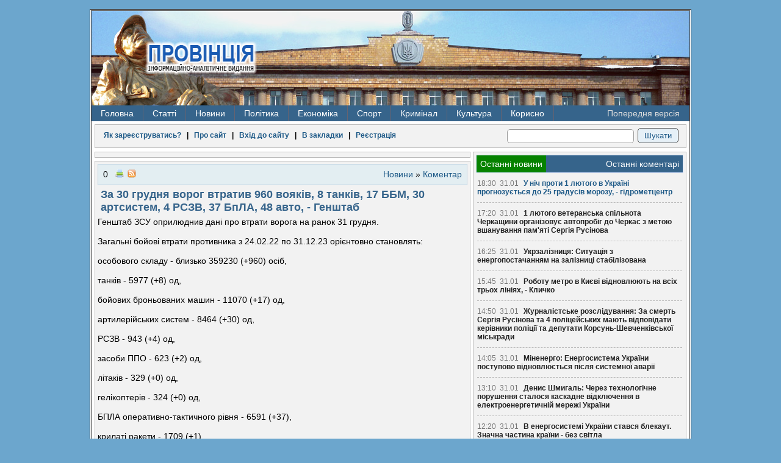

--- FILE ---
content_type: text/html; charset=windows-1251
request_url: https://pro-vincia.com.ua/novini/news_komentar/73270-za-30-grudnya-vorog-vtrativ-960-voyakv-8-tankv-17-bbm-30-artsistem-4-rszv-37-bpla-48-avto-genshtab.html
body_size: 16557
content:
<!DOCTYPE HTML>

<html>
<head>
<!-- Google tag (gtag.js) -->
<script async src="https://www.googletagmanager.com/gtag/js?id=G-MG46EQ80BX"></script>
<script>
  window.dataLayer = window.dataLayer || [];
  function gtag(){dataLayer.push(arguments);}
  gtag('js', new Date());

  gtag('config', 'G-MG46EQ80BX');
</script>
  <meta http-equiv="Content-Type" content="text/html; charset=windows-1251">
  <meta name="1dfe6881c684db68dc8c75b90291ec5f" content=""/>
  <meta name="rpd51d7f2a6b3a43dcbe59bf8363234714" content="cdbe09985823b402605e48b457583e8f" />
  <meta http-equiv="Content-Type" content="text/html; charset=windows-1251" />
<title>За 30 грудня ворог втратив 960 вояків, 8 танків, 17 ББМ, 30 артсистем, 4 РСЗВ, 37 БпЛА, 48 авто, - Генштаб &raquo; ПРОВІНЦІЯ - Інформаційно-аналітичне видання</title>
<meta name="robots" content="all" />
<meta name="revisit-after" content="1 days" />
<meta name="description" content="За 30 грудня ворог втратив 960 вояків, 8 танків, 17 ББМ, 30 артсистем, 4 РСЗВ, 37 БпЛА, 48 авто, - Генштаб" />
<meta name="keywords" content="артсистем, Генштаб, танків, вояків, ворог, втратив, грудня" />
  <link rel="alternate" type="application/rss+xml" title="ПРОВІНЦІЯ - Інформаційно-аналітичне видання" href="/rss.xml" />
  <link rel="alternate" type="application/rss+xml" title="ПРОВІНЦІЯ - Інформаційно-аналітичне видання | Українською" href="/lang-ukr/rss.xml" />
  <link rel="alternate" type="application/rss+xml" title="ПРОВІНЦІЯ - Інформаційно-аналітичне видання | На русском" href="/lang-rus/rss.xml" />
  <link rel="alternate" type="application/rss+xml" title="ПРОВІНЦІЯ - Інформаційно-аналітичне видання | новини категорії" href="https://pro-vincia.com.ua/novini/news_komentar/rss.xml" />
<script type="text/javascript" src="https://ajax.googleapis.com/ajax/libs/jquery/1/jquery.min.js"></script>
<script type="text/javascript" src="https://ajax.googleapis.com/ajax/libs/jqueryui/1/jquery-ui.min.js"></script>
<script type="text/javascript" src="/engine/classes/js/dle_js.js"></script>
  <link rel="stylesheet" type="text/css" href="/templates/pro3/css/style.css" />
  <!--[if lt IE 9]>
    <script src="/templates/pro3/js/html5.js"></script>
  <![endif]-->
  <script type="text/javascript" src="/templates/pro3/js/lib2.js"></script>
</head>
<body>
<div id="loading-layer" style="display:none"><div id="loading-layer-text">Загрузка. Пожалуйста, подождите...</div></div>
<script type="text/javascript">
<!--
var dle_root       = '/';
var dle_admin      = '';
var dle_login_hash = '';
var dle_group      = 5;
var dle_skin       = 'pro3';
var dle_wysiwyg    = 'no';
var quick_wysiwyg  = '0';
var dle_act_lang   = ["Да", "Нет", "Ввод", "Отмена", "Зберегти"];
var menu_short     = 'Быстрое редактирование';
var menu_full      = 'Полное редактирование';
var menu_profile   = 'Просмотр профиля';
var menu_send      = 'Отправить сообщение';
var menu_uedit     = 'Админцентр';
var dle_info       = 'Информация';
var dle_confirm    = 'Подтверждение';
var dle_prompt     = 'Ввод информации';
var dle_req_field  = 'Заполните все необходимые поля';
var dle_del_agree  = 'Вы действительно хотите удалить? Данное действие невозможно будет отменить';
var dle_complaint  = 'Укажите текст вашей жалобы для администрации:';
var dle_big_text   = 'Выделен слишком большой участок текста.';
var dle_orfo_title = 'Укажите комментарий для администрации к найденной грамматической ошибке';
var dle_p_send     = 'Отправить';
var dle_p_send_ok  = 'Уведомление успешно отправлено';
var dle_save_ok    = 'Зміни успішно збережені';
var dle_del_news   = 'Удалить статью';
var allow_dle_delete_news   = false;
//-->
</script>
  <section id="main">
        <header>
      <div class="fire-st">  
        <h1>
          <a href="/" title="Провінція - інформаційно-аналітичне видання">
            <img src="/templates/pro3/images/hg-logo.png" alt="Провінція - інформаційно-аналітичне видання" />
          </a>
        </h1>
          <ul class="navheader">
            <li class="ads"></li>
          </ul>
      </div>
      <div class="clear"></div>
            <nav>

<ul>
  <li><a href="/">Головна</a></li>
  <li><a href="#">Статті</a>
    <ul>
      <li><a href="/poltika/">Політика</a></li>
      <li><a href="/ekonomka/">Економіка</a></li>
      <li><a href="/kultura/">Культура</a></li>
      <li><a href="/podii/">Суспільство</a></li>
      <li><a href="/krimnal/">Кримінал</a></li>
      <li><a href="/sport/">Спорт</a></li>
    </ul>
  </li>
  <li><a href="/novini/">Новини</a>
    <ul>
      <li><a href="/novini/news_ekologya/">Екологія</a></li>
<li><a href="/novini/news_podyi/">Події</a></li>
<li><a href="/novini/news_statistika/">Статистика</a></li>
<li><a href="/novini/news_osvta/">Освіта </a></li>
<li><a href="/novini/news_prigodi/">Пригоди</a></li>
<li><a href="/novini/news_krimnal/">Кримінал</a></li>
<li><a href="/novini/news_poltika/">Політика</a></li>
<li><a href="/novini/news_ekonomka/">Економіка</a></li>
<li><a href="/novini/news_komentar/">Коментар </a></li>
<li><a href="/novini/news_kultura/">Культура </a></li>
<li><a href="/novini/news_sport/">Спорт </a></li>
<li><a href="/novini/news_medicina/">Медицина</a></li>
<li><a href="/novini/news_pogoda/">Погода</a></li>
    </ul>
  </li>
  <li><a href="/tags/%D0%9F%D0%BE%D0%BB%D1%96%D1%82%D0%B8%D0%BA%D0%B0/">Політика</a>
    <ul>
      <li><a href="/tags/%D0%92%D0%B8%D0%B1%D0%BE%D1%80%D0%B8/">Вибори</a></li>
      <li><a href="/tags/%D0%9E%D0%94%D0%90/">ОДА</a></li>
    </ul>
  </li>
  <li><a href="/tags/%C5%EA%EE%ED%EE%EC%B3%EA%E0/">Економіка</a>
    <ul>
      <li><a href="/tags/%D0%95%D0%BD%D0%B5%D1%80%D0%B3%D0%B5%D1%82%D0%B8%D0%BA%D0%B0/">Енергетика</a></li>
      <li><a href="/tags/%D0%A2%D0%95%D0%A6/">ТЕЦ</a></li>
      <li><a href="/tags/%D0%A2%D1%80%D0%B0%D0%BD%D1%81%D0%BF%D0%BE%D1%80%D1%82/">Транспорт</a></li>
      <li><a href="/tags/%D0%9F%D0%B0%D1%81%D0%B0%D0%B6%D0%B8%D1%80%D1%81%D1%8C%D0%BA%D1%96%20%D0%BF%D0%B5%D1%80%D0%B5%D0%B2%D0%B5%D0%B7%D0%B5%D0%BD%D0%BD%D1%8F/">Перевезення</a></li>
      <li><a href="/tags/%D0%A7%D0%B5%D1%80%D0%BA%D0%B0%D1%81%D0%B8%D0%B3%D0%B0%D0%B7/">Черкасигаз</a></li>
    </ul>
  </li>
  <li><a href="/tags/%D0%A1%D0%BF%D0%BE%D1%80%D1%82/">Спорт</a></li>
  <li><a href="/tags/%D0%9A%D1%80%D0%B8%D0%BC%D1%96%D0%BD%D0%B0%D0%BB/">Кримінал</a>
    <ul>
      <li><a href="/tags/%D0%9A%D0%BE%D1%80%D1%83%D0%BF%D1%86%D1%96%D1%8F/">Корупція</a></li>
      <li><a href="/tags/%D0%A1%D1%83%D0%B4/">Суд</a></li>
      <li><a href="/tags/%D0%9A%D1%80%D0%B0%D0%B4%D1%96%D0%B6%D0%BA%D0%B0/">Крадіжка</a></li>
      <li><a href="/tags/%D0%9F%D1%80%D0%BE%D0%BA%D1%83%D1%80%D0%B0%D1%82%D1%83%D1%80%D0%B0/">Прокуратура</a></li>
      <li><a href="/tags/%D0%9C%D1%96%D0%BB%D1%96%D1%86%D1%96%D1%8F/">Міліція</a></li>
      <li><a href="/tags/%D0%A1%D1%83%D0%B4/">Суд</a></li>
    </ul>
  </li>

  <li><a href="/tags/%D0%9A%D1%83%D0%BB%D1%8C%D1%82%D1%83%D1%80%D0%B0/">Культура</a>
    <ul>
      <li><a href="/tags/%D0%9E%D1%80%D0%BA%D0%B5%D1%81%D1%82%D1%80/">Оркестр</a></li>
      <li><a href="/tags/%D0%94%D1%80%D0%B0%D0%BC%D1%82%D0%B5%D0%B0%D1%82%D1%80/">Драмтеатр</a></li>
    </ul>
  </li>
  <li><a href="#">Корисно</a><ul><li><a href="/prov_ads/cikavo/">Корисно </a></li><li><a href="/prov_ads/cikavo/page/2/">Корисно 1</a></li><li><a href="/prov_ads/cikavo/page/3/">Корисно 2</a></li><li><a href="/prov_ads/cikavo/page/4/">Корисно 3</a></li><li><a href="/prov_ads/cikavo/page/5/">Корисно 4</a></li><li><a href="/prov_ads/cikavo/page/6/">Корисно 5</a></li><li><a href="/prov_ads/cikavo/page/7/">Корисно 6</a></li><li><a href="/prov_ads/cikavo/page/8/">Корисно 7</a></li><li><a href="/prov_ads/cikavo/page/9/">Корисно 8</a></li><li><a href="/prov_ads/cikavo/page/10/">Корисно 9</a></li><li><a href="/prov_ads/cikavo/page/11/">Корисно 10</a></li><li><a href="/prov_ads/cikavo/page/12/">Корисно 11</a></li><li><a href="/prov_ads/cikavo/page/13/">Корисно 12</a></li><li><a href="/prov_ads/cikavo/page/14/">Корисно 13</a></li><li><a href="/prov_ads/cikavo/page/15/">Корисно 14</a></li><li><a href="/prov_ads/cikavo/page/16/">Корисно 15</a></li><li><a href="/prov_ads/cikavo/page/17/">Корисно 16</a></li><li><a href="/prov_ads/cikavo/page/18/">Корисно 17</a></li><li><a href="/prov_ads/cikavo/page/19/">Корисно 18</a></li><li><a href="/prov_ads/cikavo/page/20/">Корисно 19</a></li><li><a href="/prov_ads/cikavo/page/21/">Корисно 20</a></li><li><a href="/prov_ads/cikavo/page/22/">Корисно 21</a></li><li><a href="/prov_ads/cikavo/page/23/">Корисно 22</a></li><li><a href="/prov_ads/cikavo/page/24/">Корисно 23</a></li><li><a href="/prov_ads/cikavo/page/25/">Корисно 24</a></li><li><a href="/prov_ads/cikavo/page/26/">Корисно 25</a></li><li><a href="/prov_ads/cikavo/page/27/">Корисно 26</a></li><li><a href="/prov_ads/cikavo/page/28/">Корисно 27</a></li><li><a href="/prov_ads/cikavo/page/29/">Корисно 28</a></li><li><a href="/prov_ads/cikavo/page/30/">Корисно 29</a></li><li><a href="/prov_ads/cikavo/page/31/">Корисно 30</a></li><li><a href="/prov_ads/cikavo/page/32/">Корисно 31</a></li><li><a href="/prov_ads/cikavo/page/33/">Корисно 32</a></li><li><a href="/prov_ads/cikavo/page/34/">Корисно 33</a></li><li><a href="/prov_ads/cikavo/page/35/">Корисно 34</a></li><li><a href="/prov_ads/cikavo/page/36/">Корисно 35</a></li><li><a href="/prov_ads/cikavo/page/37/">Корисно 36</a></li><li><a href="/prov_ads/cikavo/page/38/">Корисно 37</a></li><li><a href="/prov_ads/cikavo/page/39/">Корисно 38</a></li><li><a href="/prov_ads/cikavo/page/40/">Корисно 39</a></li><li><a href="/prov_ads/cikavo/page/41/">Корисно 40</a></li><li><a href="/prov_ads/cikavo/page/42/">Корисно 41</a></li><li><a href="/prov_ads/cikavo/page/43/">Корисно 42</a></li><li><a href="/prov_ads/cikavo/page/44/">Корисно 43</a></li><li><a href="/prov_ads/cikavo/page/45/">Корисно 44</a></li><li><a href="/prov_ads/cikavo/page/46/">Корисно 45</a></li><li><a href="/prov_ads/cikavo/page/47/">Корисно 46</a></li><li><a href="/prov_ads/cikavo/page/48/">Корисно 47</a></li><li><a href="/prov_ads/cikavo/page/49/">Корисно 48</a></li><li><a href="/prov_ads/cikavo/page/50/">Корисно 49</a></li><li><a href="/prov_ads/cikavo/page/51/">Корисно 50</a></li><li><a href="/prov_ads/cikavo/page/52/">Корисно 51</a></li><li><a href="/prov_ads/cikavo/page/53/">Корисно 52</a></li><li><a href="/prov_ads/cikavo/page/54/">Корисно 53</a></li><li><a href="/prov_ads/cikavo/page/55/">Корисно 54</a></li><li><a href="/prov_ads/cikavo/page/56/">Корисно 55</a></li><li><a href="/prov_ads/cikavo/page/57/">Корисно 56</a></li><li><a href="/prov_ads/cikavo/page/58/">Корисно 57</a></li><li><a href="/prov_ads/cikavo/page/59/">Корисно 58</a></li><li><a href="/prov_ads/cikavo/page/60/">Корисно 59</a></li><li><a href="/prov_ads/cikavo/page/61/">Корисно 60</a></li><li><a href="/prov_ads/cikavo/page/62/">Корисно 61</a></li><li><a href="/prov_ads/cikavo/page/63/">Корисно 62</a></li><li><a href="/prov_ads/cikavo/page/64/">Корисно 63</a></li><li><a href="/prov_ads/cikavo/page/65/">Корисно 64</a></li><li><a href="/prov_ads/cikavo/page/66/">Корисно 65</a></li><li><a href="/prov_ads/cikavo/page/67/">Корисно 66</a></li><li><a href="/prov_ads/cikavo/page/68/">Корисно 67</a></li><li><a href="/prov_ads/cikavo/page/69/">Корисно 68</a></li><li><a href="/prov_ads/cikavo/page/70/">Корисно 69</a></li><li><a href="/prov_ads/cikavo/page/71/">Корисно 70</a></li><li><a href="/prov_ads/cikavo/page/72/">Корисно 71</a></li><li><a href="/prov_ads/cikavo/page/73/">Корисно 72</a></li><li><a href="/prov_ads/cikavo/page/74/">Корисно 73</a></li><li><a href="/prov_ads/cikavo/page/75/">Корисно 74</a></li><li><a href="/prov_ads/cikavo/page/76/">Корисно 75</a></li><li><a href="/prov_ads/cikavo/page/77/">Корисно 76</a></li><li><a href="/prov_ads/cikavo/page/78/">Корисно 77</a></li><li><a href="/prov_ads/cikavo/page/79/">Корисно 78</a></li><li><a href="/prov_ads/cikavo/page/80/">Корисно 79</a></li><li><a href="/prov_ads/cikavo/page/81/">Корисно 80</a></li><li><a href="/prov_ads/cikavo/page/82/">Корисно 81</a></li><li><a href="/prov_ads/cikavo/page/83/">Корисно 82</a></li><li><a href="/prov_ads/cikavo/page/84/">Корисно 83</a></li><li><a href="/prov_ads/cikavo/page/85/">Корисно 84</a></li><li><a href="/prov_ads/cikavo/page/86/">Корисно 85</a></li><li><a href="/prov_ads/cikavo/page/87/">Корисно 86</a></li><li><a href="/prov_ads/cikavo/page/88/">Корисно 87</a></li><li><a href="/prov_ads/cikavo/page/89/">Корисно 88</a></li><li><a href="/prov_ads/cikavo/page/90/">Корисно 89</a></li><li><a href="/prov_ads/cikavo/page/91/">Корисно 90</a></li><li><a href="/prov_ads/cikavo/page/92/">Корисно 91</a></li><li><a href="/prov_ads/cikavo/page/93/">Корисно 92</a></li><li><a href="/prov_ads/cikavo/page/94/">Корисно 93</a></li><li><a href="/prov_ads/cikavo/page/95/">Корисно 94</a></li><li><a href="/prov_ads/cikavo/page/96/">Корисно 95</a></li><li><a href="/prov_ads/cikavo/page/97/">Корисно 96</a></li><li><a href="/prov_ads/cikavo/page/98/">Корисно 97</a></li><li><a href="/prov_ads/cikavo/page/99/">Корисно 98</a></li><li><a href="/prov_ads/cikavo/page/100/">Корисно 99</a></li><li><a href="/prov_ads/cikavo/page/101/">Корисно 100</a></li><li><a href="/prov_ads/cikavo/page/102/">Корисно 101</a></li><li><a href="/prov_ads/cikavo/page/103/">Корисно 102</a></li><li><a href="/prov_ads/cikavo/page/104/">Корисно 103</a></li><li><a href="/prov_ads/cikavo/page/105/">Корисно 104</a></li><li><a href="/prov_ads/cikavo/page/106/">Корисно 105</a></li><li><a href="/prov_ads/cikavo/page/107/">Корисно 106</a></li><li><a href="/prov_ads/cikavo/page/108/">Корисно 107</a></li><li><a href="/prov_ads/cikavo/page/109/">Корисно 108</a></li><li><a href="/prov_ads/cikavo/page/110/">Корисно 109</a></li><li><a href="/prov_ads/cikavo/page/111/">Корисно 110</a></li><li><a href="/prov_ads/cikavo/page/112/">Корисно 111</a></li><li><a href="/prov_ads/cikavo/page/113/">Корисно 112</a></li><li><a href="/prov_ads/cikavo/page/114/">Корисно 113</a></li><li><a href="/prov_ads/cikavo/page/115/">Корисно 114</a></li><li><a href="/prov_ads/cikavo/page/116/">Корисно 115</a></li><li><a href="/prov_ads/cikavo/page/117/">Корисно 116</a></li><li><a href="/prov_ads/cikavo/page/118/">Корисно 117</a></li><li><a href="/prov_ads/cikavo/page/119/">Корисно 118</a></li><li><a href="/prov_ads/cikavo/page/120/">Корисно 119</a></li><li><a href="/prov_ads/cikavo/page/121/">Корисно 120</a></li><li><a href="/prov_ads/cikavo/page/122/">Корисно 121</a></li><li><a href="/prov_ads/cikavo/page/123/">Корисно 122</a></li><li><a href="/prov_ads/cikavo/page/124/">Корисно 123</a></li><li><a href="/prov_ads/cikavo/page/125/">Корисно 124</a></li><li><a href="/prov_ads/cikavo/page/126/">Корисно 125</a></li><li><a href="/prov_ads/cikavo/page/127/">Корисно 126</a></li><li><a href="/prov_ads/cikavo/page/128/">Корисно 127</a></li><li><a href="/prov_ads/cikavo/page/129/">Корисно 128</a></li><li><a href="/prov_ads/cikavo/page/130/">Корисно 129</a></li><li><a href="/prov_ads/cikavo/page/131/">Корисно 130</a></li><li><a href="/prov_ads/cikavo/page/132/">Корисно 131</a></li><li><a href="/prov_ads/cikavo/page/133/">Корисно 132</a></li><li><a href="/prov_ads/cikavo/page/134/">Корисно 133</a></li><li><a href="/prov_ads/cikavo/page/135/">Корисно 134</a></li><li><a href="/prov_ads/cikavo/page/136/">Корисно 135</a></li><li><a href="/prov_ads/cikavo/page/137/">Корисно 136</a></li><li><a href="/prov_ads/cikavo/page/138/">Корисно 137</a></li><li><a href="/prov_ads/cikavo/page/139/">Корисно 138</a></li><li><a href="/prov_ads/cikavo/page/140/">Корисно 139</a></li><li><a href="/prov_ads/cikavo/page/141/">Корисно 140</a></li><li><a href="/prov_ads/cikavo/page/142/">Корисно 141</a></li><li><a href="/prov_ads/cikavo/page/143/">Корисно 142</a></li><li><a href="/prov_ads/cikavo/page/144/">Корисно 143</a></li><li><a href="/prov_ads/cikavo/page/145/">Корисно 144</a></li><li><a href="/prov_ads/cikavo/page/146/">Корисно 145</a></li><li><a href="/prov_ads/cikavo/page/147/">Корисно 146</a></li><li><a href="/prov_ads/cikavo/page/148/">Корисно 147</a></li><li><a href="/prov_ads/cikavo/page/149/">Корисно 148</a></li><li><a href="/prov_ads/cikavo/page/150/">Корисно 149</a></li><li><a href="/prov_ads/cikavo/page/151/">Корисно 150</a></li><li><a href="/prov_ads/cikavo/page/152/">Корисно 151</a></li><li><a href="/prov_ads/cikavo/page/153/">Корисно 152</a></li><li><a href="/prov_ads/cikavo/page/154/">Корисно 153</a></li><li><a href="/prov_ads/cikavo/page/155/">Корисно 154</a></li><li><a href="/prov_ads/cikavo/page/156/">Корисно 155</a></li><li><a href="/prov_ads/cikavo/page/157/">Корисно 156</a></li><li><a href="/prov_ads/cikavo/page/158/">Корисно 157</a></li><li><a href="/prov_ads/cikavo/page/159/">Корисно 158</a></li><li><a href="/prov_ads/cikavo/page/160/">Корисно 159</a></li><li><a href="/prov_ads/cikavo/page/161/">Корисно 160</a></li><li><a href="/prov_ads/cikavo/page/162/">Корисно 161</a></li><li><a href="/prov_ads/cikavo/page/163/">Корисно 162</a></li><li><a href="/prov_ads/cikavo/page/164/">Корисно 163</a></li><li><a href="/prov_ads/cikavo/page/165/">Корисно 164</a></li><li><a href="/prov_ads/cikavo/page/166/">Корисно 165</a></li><li><a href="/prov_ads/cikavo/page/167/">Корисно 166</a></li><li><a href="/prov_ads/cikavo/page/168/">Корисно 167</a></li><li><a href="/prov_ads/cikavo/page/169/">Корисно 168</a></li><li><a href="/prov_ads/cikavo/page/170/">Корисно 169</a></li><li><a href="/prov_ads/cikavo/page/171/">Корисно 170</a></li><li><a href="/prov_ads/cikavo/page/172/">Корисно 171</a></li><li><a href="/prov_ads/cikavo/page/173/">Корисно 172</a></li><li><a href="/prov_ads/cikavo/page/174/">Корисно 173</a></li><li><a href="/prov_ads/cikavo/page/175/">Корисно 174</a></li><li><a href="/prov_ads/cikavo/page/176/">Корисно 175</a></li><li><a href="/prov_ads/cikavo/page/177/">Корисно 176</a></li><li><a href="/prov_ads/cikavo/page/178/">Корисно 177</a></li><li><a href="/prov_ads/cikavo/page/179/">Корисно 178</a></li><li><a href="/prov_ads/cikavo/page/180/">Корисно 179</a></li><li><a href="/prov_ads/cikavo/page/181/">Корисно 180</a></li><li><a href="/prov_ads/cikavo/page/182/">Корисно 181</a></li><li><a href="/prov_ads/cikavo/page/183/">Корисно 182</a></li><li><a href="/prov_ads/cikavo/page/184/">Корисно 183</a></li><li><a href="/prov_ads/cikavo/page/185/">Корисно 184</a></li><li><a href="/prov_ads/cikavo/page/186/">Корисно 185</a></li><li><a href="/prov_ads/cikavo/page/187/">Корисно 186</a></li><li><a href="/prov_ads/cikavo/page/188/">Корисно 187</a></li><li><a href="/prov_ads/cikavo/page/189/">Корисно 188</a></li><li><a href="/prov_ads/cikavo/page/190/">Корисно 189</a></li><li><a href="/prov_ads/cikavo/page/191/">Корисно 190</a></li><li><a href="/prov_ads/cikavo/page/192/">Корисно 191</a></li><li><a href="/prov_ads/cikavo/page/193/">Корисно 192</a></li><li><a href="/prov_ads/cikavo/page/194/">Корисно 193</a></li><li><a href="/prov_ads/cikavo/page/195/">Корисно 194</a></li><li><a href="/prov_ads/cikavo/page/196/">Корисно 195</a></li><li><a href="/prov_ads/cikavo/page/197/">Корисно 196</a></li><li><a href="/prov_ads/cikavo/page/198/">Корисно 197</a></li><li><a href="/prov_ads/cikavo/page/199/">Корисно 198</a></li><li><a href="/prov_ads/cikavo/page/200/">Корисно 199</a></li><li><a href="/prov_ads/cikavo/page/201/">Корисно 200</a></li><li><a href="/prov_ads/cikavo/page/202/">Корисно 201</a></li><li><a href="/prov_ads/cikavo/page/203/">Корисно 202</a></li><li><a href="/prov_ads/cikavo/page/204/">Корисно 203</a></li><li><a href="/prov_ads/cikavo/page/205/">Корисно 204</a></li><li><a href="/prov_ads/cikavo/page/206/">Корисно 205</a></li><li><a href="/prov_ads/cikavo/page/207/">Корисно 206</a></li><li><a href="/prov_ads/cikavo/page/208/">Корисно 207</a></li><li><a href="/prov_ads/cikavo/page/209/">Корисно 208</a></li><li><a href="/prov_ads/cikavo/page/210/">Корисно 209</a></li><li><a href="/prov_ads/cikavo/page/211/">Корисно 210</a></li><li><a href="/prov_ads/cikavo/page/212/">Корисно 211</a></li><li><a href="/prov_ads/cikavo/page/213/">Корисно 212</a></li><li><a href="/prov_ads/cikavo/page/214/">Корисно 213</a></li><li><a href="/prov_ads/cikavo/page/215/">Корисно 214</a></li><li><a href="/prov_ads/cikavo/page/216/">Корисно 215</a></li><li><a href="/prov_ads/cikavo/page/217/">Корисно 216</a></li><li><a href="/prov_ads/cikavo/page/218/">Корисно 217</a></li><li><a href="/prov_ads/cikavo/page/219/">Корисно 218</a></li><li><a href="/prov_ads/cikavo/page/220/">Корисно 219</a></li><li><a href="/prov_ads/cikavo/page/221/">Корисно 220</a></li><li><a href="/prov_ads/cikavo/page/222/">Корисно 221</a></li><li><a href="/prov_ads/cikavo/page/223/">Корисно 222</a></li><li><a href="/prov_ads/cikavo/page/224/">Корисно 223</a></li><li><a href="/prov_ads/cikavo/page/225/">Корисно 224</a></li><li><a href="/prov_ads/cikavo/page/226/">Корисно 225</a></li><li><a href="/prov_ads/cikavo/page/227/">Корисно 226</a></li><li><a href="/prov_ads/cikavo/page/228/">Корисно 227</a></li><li><a href="/prov_ads/cikavo/page/229/">Корисно 228</a></li><li><a href="/prov_ads/cikavo/page/230/">Корисно 229</a></li><li><a href="/prov_ads/cikavo/page/231/">Корисно 230</a></li><li><a href="/prov_ads/cikavo/page/232/">Корисно 231</a></li><li><a href="/prov_ads/cikavo/page/233/">Корисно 232</a></li><li><a href="/prov_ads/cikavo/page/234/">Корисно 233</a></li><li><a href="/prov_ads/cikavo/page/235/">Корисно 234</a></li><li><a href="/prov_ads/cikavo/page/236/">Корисно 235</a></li><li><a href="/prov_ads/cikavo/page/237/">Корисно 236</a></li><li><a href="/prov_ads/cikavo/page/238/">Корисно 237</a></li><li><a href="/prov_ads/cikavo/page/239/">Корисно 238</a></li><li><a href="/prov_ads/cikavo/page/240/">Корисно 239</a></li><li><a href="/prov_ads/cikavo/page/241/">Корисно 240</a></li><li><a href="/prov_ads/cikavo/page/242/">Корисно 241</a></li><li><a href="/prov_ads/cikavo/page/243/">Корисно 242</a></li><li><a href="/prov_ads/cikavo/page/244/">Корисно 243</a></li><li><a href="/prov_ads/cikavo/page/245/">Корисно 244</a></li><li><a href="/prov_ads/cikavo/page/246/">Корисно 245</a></li><li><a href="/prov_ads/cikavo/page/247/">Корисно 246</a></li><li><a href="/prov_ads/cikavo/page/248/">Корисно 247</a></li><li><a href="/prov_ads/cikavo/page/249/">Корисно 248</a></li><li><a href="/prov_ads/cikavo/page/250/">Корисно 249</a></li><li><a href="/prov_ads/cikavo/page/251/">Корисно 250</a></li><li><a href="/prov_ads/cikavo/page/252/">Корисно 251</a></li><li><a href="/prov_ads/cikavo/page/253/">Корисно 252</a></li><li><a href="/prov_ads/cikavo/page/254/">Корисно 253</a></li><li><a href="/prov_ads/cikavo/page/255/">Корисно 254</a></li><li><a href="/prov_ads/cikavo/page/256/">Корисно 255</a></li><li><a href="/prov_ads/cikavo/page/257/">Корисно 256</a></li><li><a href="/prov_ads/cikavo/page/258/">Корисно 257</a></li><li><a href="/prov_ads/cikavo/page/259/">Корисно 258</a></li><li><a href="/prov_ads/cikavo/page/260/">Корисно 259</a></li><li><a href="/prov_ads/cikavo/page/261/">Корисно 260</a></li><li><a href="/prov_ads/cikavo/page/262/">Корисно 261</a></li><li><a href="/prov_ads/cikavo/page/263/">Корисно 262</a></li><li><a href="/prov_ads/cikavo/page/264/">Корисно 263</a></li><li><a href="/prov_ads/cikavo/page/265/">Корисно 264</a></li><li><a href="/prov_ads/cikavo/page/266/">Корисно 265</a></li></ul></li>
  <li id="oldversion"><a href="/old_index.html">Попередня версія</a></li>
</ul>
        <div class="clear"></div>
      </nav>
    </header>
    <section class="main-content">
      <table>
        <tr>
            <td class="loginpanel">
              <div class="block">
                
<div id="sitelogin" title="Авторизація" style="display:none">
  <form id="loginpanel" class="loginpanel" method="post" action="" >
    <div>
      <table>
        <tr>
          <td>Ваш e-mail:</td>
          <td><input type="text" maxlength="56" title="Введіть ваш e-mail" name="login_name" /></td>
        </tr>
        <tr>
          <td>Ваш пароль:</td>
          <td><input type="password" title="Введіть ваш пароль" maxlength="56" name="login_password" /></td>
        </tr>
        <tr>
          <td>Код захисту:</td>
          <td><img src="https://pro-vincia.com.ua/engine/modules/antibot.php" alt="Включіть це зображення для відображення коду безпеки" onclick="refresh_me(this)" /></td>
        </tr>
        <tr>
          <td>Введіть код:</td>
          <td><input type="text" class="pass" maxlength="56" name="seccode" title="Введіть код захисту" value="" /></td>
        </tr>
      </table>
      <input type="hidden" value="submit" id="login" name="login" />
      <br />
      <a title="Зареєструватись" href="/register.html">Реєстрація на сайті</a> |
      <a title="Перейти на сторінку для відновлення паролю" href="/lostpassword.html">Згадати пароль</a><br />
      <input type="submit" value="Готово" />
      <!-- a href="#" onclick="AW('important_login',450); return false;" class="warning">Зверніть увагу!</a -->
    </div>
  </form>
</div>

<div id="important_login" title="Авторизація" style="display:none">
  <b>
    Шановні користувачі!<br />
    Як ви вже помітили - зовнішній вигляд сайту змінено,
    у зв'язку з цим всі читачі, які бажають коментувати матеріали сайту повинні
    пройти повторну реєстрацію!
  </b>
</div>


<div class="login">

  
  <a title="" href="https://pro-vincia.com.ua/novini/news_pogoda/50-reyestracya-na-sayt.html">Як зареєструватись?</a>
    &nbsp;&nbsp;|&nbsp;&nbsp;
  <a title="Загальна інформація про сайт" href="https://pro-vincia.com.ua/about.html">Про сайт</a>
    &nbsp;&nbsp;|&nbsp;&nbsp;
  <a title="Зайти до сайту з використанням свого логіну та паролю" href="#" onclick="AW('sitelogin',350); return false;">Вхід до сайту</a>
    &nbsp;&nbsp;|&nbsp;&nbsp;
  <a title="Провінція - інформаційно-аналітичне видання" href="https://pro-vincia.com.ua/" rel="sidebar" onclick="window.external.AddFavorite(location.href,'Провінція'); return false;">В закладки</a>
    &nbsp;&nbsp;|&nbsp;&nbsp;
  <a title="Створити обліковий запис" href="https://pro-vincia.com.ua/register.html">Реєстрація</a>
  

  

</div>

                  <form action="/" method="post">
    <div class="search">
      <input type="text" class="input" title="Пошук по сайту" name="story" value="" id="story"/>
      <input type="submit" class="submit" value="Шукати"/>
      <input type="hidden" value="search" name="do"/>
      <input type="hidden" value="search" name="subaction"/>
    </div>
  </form>
                <div class="clear"></div>
              </div>
              <div class="clear"></div>
            </td>
        </tr>
      </table>

      <table class="con-table">
        <tr>
          <td class="content">
              

              
              <div id="dle-content"><div class="block related" style="text-align: center;"></div>
<div class="block" id="post-73270">
    <div class="postitem">
        <ul class="post-item-left">
            <li><div id="ratig-layer">0</div></li>
            <li></li>
            <li><a href="https://pro-vincia.com.ua/novini/news_komentar/print:page,1,73270-za-30-grudnya-vorog-vtrativ-960-voyakv-8-tankv-17-bbm-30-artsistem-4-rszv-37-bpla-48-avto-genshtab.html" rel="nofollow"><img src="/templates/pro3/dleimages/print.gif" alt="" /></a></li>
            <li><a href="/news_komentar/rss.xml" title="RSS категорії"><img src="/templates/pro3/images/rss.gif" alt="" /></a></li>
            <li></li>
            <li class="linkcat"><a href="https://pro-vincia.com.ua/novini/">Новини</a> &raquo; <a href="https://pro-vincia.com.ua/novini/news_komentar/">Коментар </a></li>
        </ul>
        <div class="clear"></div>
    </div>

    <article>
            <h1 class="fulltext">За 30 грудня ворог втратив 960 вояків, 8 танків, 17 ББМ, 30 артсистем, 4 РСЗВ, 37 БпЛА, 48 авто, - Генштаб</h1>
    <!-- { - banner_nov_1 - } -->
            <div class="fulltext"><div id="news-id-73270" style="display:inline;">Генштаб ЗСУ оприлюднив дані про втрати ворога на ранок 31 грудня. <br /><br />Загальні бойові втрати противника з 24.02.22 по 31.12.23 орієнтовно становлять:<br /><br />особового складу - близько 359230 (+960) осіб,<br /><br />танків - 5977 (+8) од,<br /><br />бойових броньованих машин - 11070 (+17) од,<br /><br />артилерійських систем - 8464 (+30) од,<br /><br />РСЗВ - 943 (+4) од,<br /><br />засоби ППО - 623 (+2) од,<br /><br />літаків - 329 (+0) од,<br /><br />гелікоптерів - 324 (+0) од,<br /><br />БПЛА оперативно-тактичного рівня - 6591 (+37),<br /><br />крилаті ракети - 1709 (+1),<br /><br />кораблі /катери - 23 (+0) од,<br /><br />підводні човни - 1 (+0) од,<br /><br />автомобільної техніки та автоцистерн - 11292 (+48) од<br /><br />спеціальна техніка - 1268 (+8).</div></div>
            <div class="clear"></div>
            <div class="full_date">31.12.2023 10:25</div>
            

        

        <div class="postitem center">Якщо знайшли помилку - повідомте нам, виділіть її та натисніть <b style="color: #333333">Ctrl+Enter</b></div>

    </article>
    <div class="clear"></div>
</div>
<div class="clear"></div>

<div id="post-73270">
        
</div>

<div class="block related adsblock" style="text-align: center;"></div>


<div class="clear"></div>
<!--dlecomments-->
<div class="clear"></div></div>

              <div class="ads-reklama">
                
              </div>


          </td>
          
          <td class="right-side">
            <aside>

              

              <div class="block">
                  <div class="left-items">
                    <ul id="top-items">
                      <li class="active" onclick="switch_items2( 1, $(this) );">Останні новини</li>
                      <li onclick="switch_items2( 2, $(this) );">Останні коментарі</li>
                    </ul>
                    <div class="clear"></div>
                  </div>
                  <div id="top-item-parts">
                    <div id="item-1">
                      <div style="text-align: center"></div>
                      <ul class="lenta"><li class="lenta-li">
  <span>18:30&nbsp;&nbsp;31.01</span> <a href="https://pro-vincia.com.ua/novini/news_pogoda/87555-u-nch-proti-1-lyutogo-v-ukrayin-prognozuyetsya-do-25-gradusv-morozu-gdrometcentr.html" title="У ніч проти 1 лютого в Україні прогнозується до 25 градусів морозу, - гідрометцентр">У ніч проти 1 лютого в Україні прогнозується до 25 градусів морозу, - гідрометцентр</a>
</li><li class="lenta-li imp_post">
  <span>17:20&nbsp;&nbsp;31.01</span> <a href="https://pro-vincia.com.ua/novini/news_podyi/87554-1-lyutogo-veteranska-splnota-cherkaschini-organzovuye-avtoprobg-do-cherkas-z-metoyu-vshanuvannya-pamyat-sergya-rusnova.html" title="1 лютого ветеранська спільнота Черкащини організовує автопробіг до Черкас з метою вшанування пам&#039;яті Сергія Русінова">1 лютого ветеранська спільнота Черкащини організовує автопробіг до Черкас з метою вшанування пам'яті Сергія Русінова</a>
</li><li class="lenta-li imp_post">
  <span>16:25&nbsp;&nbsp;31.01</span> <a href="https://pro-vincia.com.ua/novini/news_komentar/87553-ukrzalznicya-situacya-z-energopostachannyam-na-zalznic-stablzovana.html" title="Укрзалізниця: Ситуація з енергопостачанням на залізниці стабілізована">Укрзалізниця: Ситуація з енергопостачанням на залізниці стабілізована</a>
</li><li class="lenta-li imp_post">
  <span>15:45&nbsp;&nbsp;31.01</span> <a href="https://pro-vincia.com.ua/novini/news_komentar/87552-robotu-metro-v-kiyev-vdnovlyuyut-na-vsh-troh-lnyah-klichko.html" title="Роботу метро в Києві відновлюють на всіх трьох лініях, - Кличко">Роботу метро в Києві відновлюють на всіх трьох лініях, - Кличко</a>
</li><li class="lenta-li imp_post">
  <span>14:50&nbsp;&nbsp;31.01</span> <a href="https://pro-vincia.com.ua/novini/news_komentar/87551-zhurnalstske-rozslduvannya-za-smert-sergya-rusnova-ta-4-polceyskih-mayut-vdpovdati-kervniki-polcyi-ta-deputati-korsun-shevchenkvskoyi-mskradi.html" title="Журналістське розслідування: За смерть Сергія Русінова та 4 поліцейських мають відповідати керівники поліції та депутати Корсунь-Шевченківської міськради">Журналістське розслідування: За смерть Сергія Русінова та 4 поліцейських мають відповідати керівники поліції та депутати Корсунь-Шевченківської міськради</a>
</li><li class="lenta-li imp_post">
  <span>14:05&nbsp;&nbsp;31.01</span> <a href="https://pro-vincia.com.ua/novini/news_komentar/87550-mnenergo-energosistema-ukrayini-postupovo-vdnovlyuyetsya-pslya-sistemnoyi-avaryi.html" title="Міненерго: Енергосистема України поступово відновлюється після системної аварії">Міненерго: Енергосистема України поступово відновлюється після системної аварії</a>
</li><li class="lenta-li imp_post">
  <span>13:10&nbsp;&nbsp;31.01</span> <a href="https://pro-vincia.com.ua/novini/news_komentar/87549-denis-shmigal-cherez-tehnologchne-porushennya-stalosya-kaskadne-vdklyuchennya-v-elektroenergetichny-merezh-ukrayini.html" title="Денис Шмигаль: Через технологічне порушення сталося каскадне відключення в електроенергетичній мережі України">Денис Шмигаль: Через технологічне порушення сталося каскадне відключення в електроенергетичній мережі України</a>
</li><li class="lenta-li imp_post">
  <span>12:20&nbsp;&nbsp;31.01</span> <a href="https://pro-vincia.com.ua/novini/news_komentar/87548-v-energosistem-ukrayini-stavsya-blekaut-znachna-chastina-krayini-bez-svtla.html" title="В енергосистемі України стався блекаут. Значна частина країни - без світла">В енергосистемі України стався блекаут. Значна частина країни - без світла</a>
</li><li class="lenta-li imp_post">
  <span>11:15&nbsp;&nbsp;31.01</span> <a href="https://pro-vincia.com.ua/novini/news_komentar/87547-u-nch-proti-31-schnya-vorog-atakuvav-85-bpla-ppo-zneshkodila-64-vorozh-bpla-povtryan-sili.html" title="У ніч проти 31 січня ворог атакував 85 БпЛА. ППО знешкодила 64 ворожі БпЛА, - Повітряні Сили">У ніч проти 31 січня ворог атакував 85 БпЛА. ППО знешкодила 64 ворожі БпЛА, - Повітряні Сили</a>
</li><li class="lenta-li imp_post">
  <span>10:35&nbsp;&nbsp;31.01</span> <a href="https://pro-vincia.com.ua/novini/news_komentar/87546-uprodovzh-30-schnya-na-frontah-zafksovano-204-boyeztknennya-genshtab.html" title="Упродовж 30 січня на фронтах зафіксовано 204 боєзіткнення, - Генштаб">Упродовж 30 січня на фронтах зафіксовано 204 боєзіткнення, - Генштаб</a>
</li><li class="lenta-li imp_post">
  <span>09:45&nbsp;&nbsp;31.01</span> <a href="https://pro-vincia.com.ua/novini/news_komentar/87545-za-30-schnya-vorog-vtrativ-880-osb-5-tankv-8-bbm-20-artsistem-1-rszv-1-zasb-ppo-694-bpla-58-avto-genshtab.html" title="За 30 січня ворог втратив 880 осіб, 5 танків, 8 ББМ, 20 артсистем, 1 РСЗВ, 1 засіб ППО, 694 БпЛА, 58 авто, - Генштаб">За 30 січня ворог втратив 880 осіб, 5 танків, 8 ББМ, 20 артсистем, 1 РСЗВ, 1 засіб ППО, 694 БпЛА, 58 авто, - Генштаб</a>
</li><li class="lenta-li imp_post">
  <span>09:00&nbsp;&nbsp;31.01</span> <a href="https://pro-vincia.com.ua/novini/news_komentar/87544-grafk-pogodinnih-vimknen-svtla-v-cherkasky-oblast-na-31-schnya.html" title="Графік погодинних вимкнень світла в Черкаській області на 31 січня">Графік погодинних вимкнень світла в Черкаській області на 31 січня</a>
</li><li class="lenta-li">
  <span>08:10&nbsp;&nbsp;31.01</span> <a href="https://pro-vincia.com.ua/novini/news_pogoda/87543-31-schnya-na-cherkaschin-hmarno-nevelikiy-sng-9-14186-morozu.html" title="31 січня на Черкащині хмарно, невеликий сніг, 9-14&amp;#186; морозу">31 січня на Черкащині хмарно, невеликий сніг, 9-14&#186; морозу</a>
</li><li class="lenta-li imp_post">
  <span>17:35&nbsp;&nbsp;30.01</span> <a href="https://pro-vincia.com.ua/novini/news_komentar/87541-opituvannya-reytingu-99-ukrayincv-negativno-stavlyatsya-do-putna-80-do-s-cznpna-72-do-trampa.html" title="Опитування &quot;Рейтингу&quot;: 99 % українців негативно ставляться до Путіна, 80 % - до Сі Цзіньпіна, 72 % - до Трампа">Опитування "Рейтингу": 99 % українців негативно ставляться до Путіна, 80 % - до Сі Цзіньпіна, 72 % - до Трампа</a>
</li><li class="lenta-li imp_post">
  <span>17:00&nbsp;&nbsp;30.01</span> <a href="https://pro-vincia.com.ua/novini/news_prigodi/87540-u-cherkasah-zranku-nadyshli-povdomlennya-pro-mnuvannya-derzhustanov-navchalnih-zakladv-ta-derzhpdpriyemstv.html" title="У Черкасах зранку надійшли повідомлення про мінування держустанов, навчальних закладів та держпідприємств">У Черкасах зранку надійшли повідомлення про мінування держустанов, навчальних закладів та держпідприємств</a>
</li><li class="lenta-li">
  <span>16:30&nbsp;&nbsp;30.01</span> <a href="https://pro-vincia.com.ua/novini/news_podyi/87539-cherkaskim-ryatuvalnikam-peredali-pozhezhno-ryatuvalnu-tehnku-ta-sporyadzhennya-bondarenko.html" title="Черкаським рятувальникам передали пожежно-рятувальну техніку та спорядження, - Бондаренко">Черкаським рятувальникам передали пожежно-рятувальну техніку та спорядження, - Бондаренко</a>
</li><li class="lenta-li">
  <span>15:55&nbsp;&nbsp;30.01</span> <a href="https://pro-vincia.com.ua/novini/news_prigodi/87538-poblizu-trc-lyubava-vody-ford-transit-zbiv-84-rchnu-zhnku-postrazhdala-v-lkarn.html" title="Поблизу ТРЦ &quot;Любава&quot; водій Ford Transit збив 84-річну жінку. Постраждала в лікарні">Поблизу ТРЦ "Любава" водій Ford Transit збив 84-річну жінку. Постраждала в лікарні</a>
</li><li class="lenta-li">
  <span>15:25&nbsp;&nbsp;30.01</span> <a href="https://pro-vincia.com.ua/novini/news_podyi/87537-blya-mskradi-cherkas-pdnyato-prapor-nadyi.html" title="Біля міськради Черкас піднято &quot;Прапор Надії&quot;">Біля міськради Черкас піднято "Прапор Надії"</a>
</li><li class="lenta-li imp_post">
  <span>14:50&nbsp;&nbsp;30.01</span> <a href="https://pro-vincia.com.ua/novini/news_komentar/87536-golova-nacpolcyi-ukrayini-van-vigvskiy-prokomentuvav-vbivstvo-4-h-polceyskih-na-cherkaschin.html" title="Голова Нацполіції України Іван Вигівський прокоментував вбивство 4-х поліцейських на Черкащині">Голова Нацполіції України Іван Вигівський прокоментував вбивство 4-х поліцейських на Черкащині</a>
</li><li class="lenta-li">
  <span>14:20&nbsp;&nbsp;30.01</span> <a href="https://pro-vincia.com.ua/novini/news_podyi/87535-u-cherkasah-poproschalisya-z-starshim-soldatom-dmitrom-konevcem.html" title="У Черкасах попрощалися зі старшим солдатом Дмитром Коневцем">У Черкасах попрощалися зі старшим солдатом Дмитром Коневцем</a>
</li><li class="lenta-li imp_post">
  <span>13:45&nbsp;&nbsp;30.01</span> <a href="https://pro-vincia.com.ua/novini/news_komentar/87534-cherez-skladnu-pogodu-v-ukrayin-zalishayutsya-znestrumlenimi-276-naselenih-punktv-u-5-oblastyah.html" title="Через складну погоду в Україні залишаються знеструмленими 276 населених пунктів у 5 областях">Через складну погоду в Україні залишаються знеструмленими 276 населених пунктів у 5 областях</a>
</li><li class="lenta-li imp_post">
  <span>13:15&nbsp;&nbsp;30.01</span> <a href="https://pro-vincia.com.ua/novini/news_komentar/87533-centr-protidyi-deznformacyi-rosya-namagatimetsya-posilyuvati-tisk-na-front-yak-mnmum-do-vesni.html" title="Центр протидії дезінформації: Росія намагатиметься посилювати тиск на фронті як мінімум до весни">Центр протидії дезінформації: Росія намагатиметься посилювати тиск на фронті як мінімум до весни</a>
</li><li class="lenta-li">
  <span>12:40&nbsp;&nbsp;30.01</span> <a href="https://pro-vincia.com.ua/novini/news_podyi/87532-12-lyutogo-v-cherkasah-vdbudetsya-regonalniy-forum-molod-ta-bznes.html" title="12 лютого в Черкасах відбудеться регіональний форум «Молодь та бізнес»">12 лютого в Черкасах відбудеться регіональний форум «Молодь та бізнес»</a>
</li><li class="lenta-li">
  <span>12:10&nbsp;&nbsp;30.01</span> <a href="https://pro-vincia.com.ua/novini/news_ekonomka/87531-u-grudn-2025-na-cherkaschin-rven-serednoyi-zarplati-stanoviv-25-010-grn.html" title="У грудні-2025 на Черкащині рівень середньої зарплати становив 25 010 грн.">У грудні-2025 на Черкащині рівень середньої зарплати становив 25 010 грн.</a>
</li><li class="lenta-li">
  <span>11:35&nbsp;&nbsp;30.01</span> <a href="https://pro-vincia.com.ua/novini/news_osvta/87530-fnalsti-uchnvskogo-stazhuvannya-prezentuvali-u-mskrad-cherkas-svoyi-proekti-z-rozvitku-msta.html" title="Фіналісти учнівського стажування презентували у міськраді Черкас свої проекти з розвитку міста">Фіналісти учнівського стажування презентували у міськраді Черкас свої проекти з розвитку міста</a>
</li><li class="lenta-li">
  <span>11:05&nbsp;&nbsp;30.01</span> <a href="https://pro-vincia.com.ua/novini/news_krimnal/87529-za-pdpal-budinku-susda-suditimut-30-rchnogo-zhitelya-umanskogo-rayonu-prokuratura.html" title="За підпал будинку сусіда судитимуть 30-річного жителя Уманського району, - прокуратура">За підпал будинку сусіда судитимуть 30-річного жителя Уманського району, - прокуратура</a>
</li><li class="lenta-li">
  <span>10:30&nbsp;&nbsp;30.01</span> <a href="https://pro-vincia.com.ua/novini/news_komentar/87528-taburec-na-cheraschin-stvorena-merezha-z-210-punktv-nezlamnost.html" title="Табурець: На Черащині створена мережа з 210 пунктів незламності">Табурець: На Черащині створена мережа з 210 пунктів незламності</a>
</li><li class="lenta-li imp_post">
  <span>10:00&nbsp;&nbsp;30.01</span> <a href="https://pro-vincia.com.ua/novini/news_komentar/87527-u-nch-proti-30-schnya-vorog-atakuvav-balstichnoyu-raketoyu-ta-111-bpla-ppo-zneshkodila-80-bpla-povtryan-sili.html" title="У ніч проти 30 січня ворог атакував балістичною ракетою та 111 БпЛА. ППО знешкодила 80 БпЛА, - Повітряні Сили">У ніч проти 30 січня ворог атакував балістичною ракетою та 111 БпЛА. ППО знешкодила 80 БпЛА, - Повітряні Сили</a>
</li><li class="lenta-li imp_post">
  <span>09:25&nbsp;&nbsp;30.01</span> <a href="https://pro-vincia.com.ua/novini/news_komentar/87526-uprodovzh-29-schnya-na-frontah-zafksovano-279-boyeztknen-genshtab.html" title="Упродовж 29 січня на фронтах зафіксовано 279 боєзіткнень, - Генштаб">Упродовж 29 січня на фронтах зафіксовано 279 боєзіткнень, - Генштаб</a>
</li><li class="lenta-li imp_post">
  <span>08:55&nbsp;&nbsp;30.01</span> <a href="https://pro-vincia.com.ua/novini/news_komentar/87525-grafk-vdklyuchen-svtla-po-cherkasky-oblast-na-30-schnya.html" title="Графік відключень світла по Черкаській області на 30 січня">Графік відключень світла по Черкаській області на 30 січня</a>
</li><li class="lenta-li">
  <span>08:20&nbsp;&nbsp;30.01</span> <a href="https://pro-vincia.com.ua/novini/news_pogoda/87524-30-schnya-na-cherkaschin-znachniy-sng-temperatura-znizitsya-do-9-gradusv-morozu.html" title="30 січня на Черкащині значний сніг, температура знизиться до 9 градусів морозу">30 січня на Черкащині значний сніг, температура знизиться до 9 градусів морозу</a>
</li><li class="lenta-li imp_post">
  <span>07:50&nbsp;&nbsp;30.01</span> <a href="https://pro-vincia.com.ua/novini/news_komentar/87523-za-29-schnya-vorog-vtrativ-1-310-osb-1-tank-4-bbm-15-artsistem-2-rszv-1-zasb-ppo-555-bpla-129-avto-1-odinicyu-spectehnki-genshtab.html" title="За 29 січня ворог втратив 1 310 осіб, 1 танк, 4 ББМ, 15 артсистем, 2 РСЗВ, 1 засіб ППО, 555 БпЛА, 129 авто, 1 одиницю спецтехніки, - Генштаб">За 29 січня ворог втратив 1 310 осіб, 1 танк, 4 ББМ, 15 артсистем, 2 РСЗВ, 1 засіб ППО, 555 БпЛА, 129 авто, 1 одиницю спецтехніки, - Генштаб</a>
</li><li class="lenta-li imp_post">
  <span>19:35&nbsp;&nbsp;29.01</span> <a href="https://pro-vincia.com.ua/novini/news_komentar/87521-roman-suschenko-mozhna-bulo-pdyti-do-spravi-delkatnshe-schob-uniknuti-takoyi-zhahlivoyi-tragedyi-na-korsunschin.html" title="Роман Сущенко: Можна було підійти до справи делікатніше, щоб уникнути такої жахливої трагедії на Корсунщині">Роман Сущенко: Можна було підійти до справи делікатніше, щоб уникнути такої жахливої трагедії на Корсунщині</a>
</li><li class="lenta-li">
  <span>19:00&nbsp;&nbsp;29.01</span> <a href="https://pro-vincia.com.ua/novini/news_podyi/87520-ogolosheno-konkurs-na-posadu-direktora-oblasnogo-centru-fzichnogo-zdorovya-naselennya-sport-dlya-vsh.html" title="Оголошено конкурс на посаду директора обласного центру фізичного здоров&#039;я населення &quot;Спорт для всіх&quot;">Оголошено конкурс на посаду директора обласного центру фізичного здоров'я населення "Спорт для всіх"</a>
</li><li class="lenta-li imp_post">
  <span>18:30&nbsp;&nbsp;29.01</span> <a href="https://pro-vincia.com.ua/novini/news_komentar/87519-nardep-rudik-zayaviv-pro-kritichnu-situacyu-z-opalennyam-u-smlyansky-troyeschin.html" title="Нардеп Рудик заявив про критичну ситуацію з опаленням у &quot;смілянській Троєщині&quot;">Нардеп Рудик заявив про критичну ситуацію з опаленням у "смілянській Троєщині"</a>
</li></ul>
                      <div class="lenta-foot">
                        <a href="/novini/" title="Переглянути всю категорію новин">Всі новини</a> |
                        <a href="/novini/rss.xml" title="Підписатись на RSS експорт новин">RSS категорії</a>
                      </div>
                    </div>
                    <div id="item-2" class="inviz">
                      <ul class="last_comm"><li>
  <span>16.09 22:11</span> <a href="https://pro-vincia.com.ua/user/Filip_PIPISKO/" onclick="ShowProfile('Filip_PIPISKO', 'http://pro-vincia.com.ua/user/Filip_PIPISKO/', '1'); return false;">Filip_PIPISKO</a>:
  <p>Хоть би зоопарк не &quot;покращили&quot;, я туди з дітьми щотижня ходжу і взимку і влітку, за останні роки зробили те що не робилось років двадцять.</p>
  <div><a href="/ekologya/25306-pro-maybutnye-cherkaskogo-zooparku.html#comm-id-1888" title="Про майбутнє Черкаського зоопарку | Оголошено конкурс на посаду директора Черкаського зоопарку. Звісно, за новим законодавством - річ цілком правильна, але головне аби під завісою конкурсу не було втрачено усе те, що було зроблено за час керівництва Євгена Вана.">Читати...</a></div>
</li>
<li>
  <span>16.09 22:05</span> <a href="https://pro-vincia.com.ua/user/Filip_PIPISKO/" onclick="ShowProfile('Filip_PIPISKO', 'http://pro-vincia.com.ua/user/Filip_PIPISKO/', '1'); return false;">Filip_PIPISKO</a>:
  <p>У Черкасах &quot;поліція&quot; возит бухарей/нарков в ВП на Пастеровскую, а потом... отпускает, куда хош туда и п3.14здуй. &quot;Іди Сашко вдоль чорного забора&quot; (с) Поліцай</p>
  <div><a href="/novini/news_krimnal/25570-u-cherkasah-polcya-zatrimala-netverezogo-cholovka-yakiy-namagavsya-vdertisya-do-budinku-zhnki.html#comm-id-1887" title="У Черкасах поліція затримала нетверезого чоловіка, який намагався вдертися до будинку жінки | У Черкасах поліція затримала нетверезого чоловіка, який намагався вдертися до будинку жінки">Читати...</a></div>
</li>
<li>
  <span>16.09 22:00</span> <a href="https://pro-vincia.com.ua/user/Filip_PIPISKO/" onclick="ShowProfile('Filip_PIPISKO', 'http://pro-vincia.com.ua/user/Filip_PIPISKO/', '1'); return false;">Filip_PIPISKO</a>:
  <p>Охереть теперь. Накладочка вышла. Поставщик во всем виноват. А я вот в садик отвалил 2000 грн &quot;обов&amp;#039;язкового благодійного внеску&quot; и 400 грн на средства санитарии. Радуцький, гнида, шоб у тебя дети и внуки с грязными жопами ходили и виноват в этом был исключительно поставщик моющего.</p>
  <div><a href="/novini/news_komentar/25571-raduckiy-miyuch-zasobi-u-cherkask-shkoli-y-sadochki-ne-nadyshli-cherez-nedobrosovsnogo-postachalnika.html#comm-id-1886" title="Радуцький: Миючі засоби у черкаські школи й садочки не надійшли через недобросовісного постачальника | Радуцький: Миючі засоби у черкаські школи й садочки не надійшли через недобросовісного постачальника">Читати...</a></div>
</li>
<li>
  <span>16.09 21:55</span> <a href="https://pro-vincia.com.ua/user/Filip_PIPISKO/" onclick="ShowProfile('Filip_PIPISKO', 'http://pro-vincia.com.ua/user/Filip_PIPISKO/', '1'); return false;">Filip_PIPISKO</a>:
  <p>Лучше бы начали дело над прокуратурой, за крышевание незаконных поставок неликвидной продукции.</p>
  <div><a href="/novini/news_krimnal/25589-prokuratura-rozpochato-sud-nad-cherkaschaninom-za-spriyannya-terorizmu-na-teritoryi-dnr.html#comm-id-1885" title="Прокуратура: Розпочато суд над черкащанином за сприяння тероризму на території ДНР | Прокуратура: Розпочато суд над черкащанином за сприяння тероризму на території ДНР">Читати...</a></div>
</li>
<li>
  <span>16.09 21:52</span> <a href="https://pro-vincia.com.ua/user/Filip_PIPISKO/" onclick="ShowProfile('Filip_PIPISKO', 'http://pro-vincia.com.ua/user/Filip_PIPISKO/', '1'); return false;">Filip_PIPISKO</a>:
  <p>...и сп3.14издили столько же</p>
  <div><a href="/novini/news_krimnal/25591-cherkask-mitniki-poperedili-nezakonniy-eksport-lsu-na-287-tis-grn.html#comm-id-1884" title="Черкаські митники попередили незаконний експорт лісу на 287 тис. грн. | Черкаські митники попередили незаконний експорт лісу на 287 тис. грн.">Читати...</a></div>
</li>
<li>
  <span>16.09 21:51</span> <a href="https://pro-vincia.com.ua/user/Filip_PIPISKO/" onclick="ShowProfile('Filip_PIPISKO', 'http://pro-vincia.com.ua/user/Filip_PIPISKO/', '1'); return false;">Filip_PIPISKO</a>:
  <p>Увы, не ведаю как сия мадам в качестве &quot;редактора&quot;, но как терпила весьма специфична - в каждом рассказе появляются новые детали...</p>
  <div><a href="/cherkasi/25587-drugiy-napad-na-redaktora-cherkaskogo-kuryera-tetyanu-donchevu-mtacya-chi-ostannye-poperedzhennya.html#comm-id-1883" title="Другий напад на редактора &quot;Черкаського кур`єра&quot; Тетяну Дончеву: імітація чи останнє попередження? | 14 вересня о пів на десяту вечора в Черкасах група невідомих скоїла напад на редактора газети “Черкаський  кур&amp;#96;єр” Тетяну Дончеву. Цей напад — вже другий в 2016 році.">Читати...</a></div>
</li>
<li>
  <span>26.08 21:20</span> <a href="https://pro-vincia.com.ua/user/Samuelot/" onclick="ShowProfile('Samuelot', 'http://pro-vincia.com.ua/user/Samuelot/', '1'); return false;">Samuelot</a>:
  <p>Добрый день.  мужской сток Я занимаюсь стококом уже 10 лет постоянно стакивась с проблемой добросовестных поставщиков, постоянно какие то проблемы появляются после оплаты , или товар не приходит, или приходит не то что закывал В общем есть идея вылаживать нормальных поставщиков тут на форуме чтоб многие не обжигались второй раз у кого что есть выкладывайте тут. Я много лет работаю с этими ребятами http://stokoptom.com/catalog/detskaya-odezhda Все делают качественно, быстро ,и достойно. У кого что есть выкладывайте.  сток оптом Если что звоните все расскажу и подскажу начинащим +380980718079  или пишите на почту <a href="/cdn-cgi/l/email-protection" class="__cf_email__" data-cfemail="0e7e617c7d666b3f37203f374e636f6762207c7b">[email&#160;protected]</a>  сток оптом</p>
  <div><a href="/novini/news_podyi/25027-v-cherkassah-otkrylas-6-ya-mezhdunarodnaya-konferenciya-yablochnyy-biznes-ukrainy-2016.html#comm-id-1877" title="В Черкассах открылась 6-я международная конференция «Яблочный бизнес Украины - 2016» | В Черкассах открылась 6-я международная конференция «Яблочный бизнес Украины - 2016»">Читати...</a></div>
</li>
<li>
  <span>24.08 22:37</span> <a href="https://pro-vincia.com.ua/user/Agrixbum/" onclick="ShowProfile('Agrixbum', 'http://pro-vincia.com.ua/user/Agrixbum/', '1'); return false;">Agrixbum</a>:
  <p>Вот это самое то[url=http://agrolinepro.ru/tobacco-equipment][/url]</p>
  <div><a href="/novini/news_podyi/25027-v-cherkassah-otkrylas-6-ya-mezhdunarodnaya-konferenciya-yablochnyy-biznes-ukrainy-2016.html#comm-id-1876" title="В Черкассах открылась 6-я международная конференция «Яблочный бизнес Украины - 2016» | В Черкассах открылась 6-я международная конференция «Яблочный бизнес Украины - 2016»">Читати...</a></div>
</li>
<li>
  <span>09.08 16:16</span> <a href="https://pro-vincia.com.ua/user/dLidmila/" onclick="ShowProfile('dLidmila', 'http://pro-vincia.com.ua/user/dLidmila/', '1'); return false;">dLidmila</a>:
  <p>Душа обтруситься від бруду.У мне - камінь? Я забуду.Все зайве час цей підмете.Та ви огидили святе -Країну, де ви живете.Ні, животієте, бо й досіЗбагнути, вочевидь, не в змозі,Що довело нас до війни,За що ідуть у бій сини.Нема в цім вашої вини???А критика буває різна:Нахабна, толерантна, грізна.Доречна і несправедлива,А ще – підступна, боязлива,Ворожа, що готова вбити.Зі світу зжити.Хто пережив – той зрозумієТой стан, коли душа німіє,Коли над прірвою стоїш,Коли життя – розмінний гріш.Коли один ти на межі.І всі – чужі.І стала я на ту межу.Пощади, ні, не попрошу.А правда вам так в вічі коле:Не душі – перекотиполе...Чи все одно, що за вікном?Якби ж боролися гуртом!Один в нас ворог. Я про цеПисала. Та їдке слівцеМов куля вдарило. Жива.Які отруйні є слова,Що перевернуть, перетруть,І котяться, неначе ртуть!…А на війні – свинцеві кулі.Що з нами тут? Немов заснули.Боєць, пройшовши вогневій,Сказав, що на передовійБуває легше – там брати.А тут ми хто? Як злі хорти…Та чи простить це Україна?Невже все рівно? Автор Людмила ДжулайДуша обтруситься від бруду.У мне - камінь? Я забуду.Все зайве час і підмете.Та ви огидили святе -Країну, де ви живете.Ні, животієте, бо й досіЗбагнути, вочевидь, не в змозі,Що довело нас до війни,За що ідуть у бій сини.Нема в цім вашої вини???</p>
  <div><a href="/kultura/24873-genocid-napevne-nezabarom.html#comm-id-1873" title="Геноцид, напевне, незабаром... | 30 июля на ОГТРК «Рось» вышел телешедевр «Люди і долі…Чотири новели про Україну». На сей раз легендарный гендиректор «Роси» Калиниченко не при делах. Его Пегас мирно жует сено и уже не изъясняется заковыристым амфибрахием.">Читати...</a></div>
</li>
<li>
  <span>03.08 17:00</span> <a href="https://pro-vincia.com.ua/user/Vikki/" onclick="ShowProfile('Vikki', 'http://pro-vincia.com.ua/user/Vikki/', '1'); return false;">Vikki</a>:
  <p>Ну не знаю у кого какие нереализованные потребности в азартных играх. Но для меня игровые автоматы это просто развлечения. Мне очень нравится играть на сайте http://vulkan-na-dengi.com и пи чем играю я исключительно на деньги, потому что так намного интересней. Но не с целью как некоторые выиграть, а просто отдохнуть. Те, кто любит поиграть в такие игры, мой вам совет - играйте и отдыхайте, не воспринимайте как заработок, а то не получите нужного наслаждения от игры.</p>
  <div><a href="/prov_ads/cikavo/24118-azartnye-igry-shans-realizovat-svoi-potrebnosti.html#comm-id-1872" title="Азартные игры – шанс реализовать свои потребности | Увлечение азартными играми свойственно человеку независимо от того, насколько он образован, его социального статуса и материального состояния.">Читати...</a></div>
</li></ul><div class="center"><a href="/index.php?do=lastcomments">Всі коментарі</a></div>
                    </div>
                  </div>
              </div>

              <div class="left-small-ads" style="display: none;">
                <!-- div class="small-ads-1">
                  <div class="block">
                    <a title="Нужна помощь!" href="/engine/go.php?url=aHR0cDovL2hlbHB0aGVtLnVjb3oudWEv"><img alt="Нужна помощь!" src="/uploads/b/92a38c9fe3c8.gif"/></a>
                    <a href="/engine/go.php?url=aHR0cDovL3d3dy5kb25vci5vcmcudWEv"><img width="88" height="31" alt="Помогите детям победить рак" src="/uploads/b/donor_88x31.gif"/></a>
                    
                  </div>
                </div -->
                <div class="small-ads-2">
                  <div class="block">
                    {--banner_sinoptik}
                    
                  </div>
                </div>
              </div>
              <div class="clear"></div>

              
              

              <!--
              <div class="block">
                <h3>Тематичні статті</h3>

                      <ul class="lenta"><li class="lenta-li">
  <span>22:23&nbsp;&nbsp;25.06</span> <a href="https://pro-vincia.com.ua/prov_ads/aktualno/76651-kontekstna-reklama-yiyi-osoblivosti.html" title="Контекстна реклама: її особливості">Контекстна реклама: її особливості</a>
</li><li class="lenta-li">
  <span>17:07&nbsp;&nbsp;30.10</span> <a href="https://pro-vincia.com.ua/prov_ads/aktualno/72044-yak-oformiti-kredit-onlayn-na-kartu.html" title="Як оформити кредит онлайн на карту">Як оформити кредит онлайн на карту</a>
</li><li class="lenta-li">
  <span>17:06&nbsp;&nbsp;03.08</span> <a href="https://pro-vincia.com.ua/prov_ads/aktualno/70504-nacionalna-policiya-ukrayini-istoriya-formuvannya.html" title="Національна поліція України: Історія формування">Національна поліція України: Історія формування</a>
</li><li class="lenta-li">
  <span>23:28&nbsp;&nbsp;06.04</span> <a href="https://pro-vincia.com.ua/prov_ads/aktualno/68439-kupiti-bodi-zhinoche-naikrashii-vibir-dlya-zruchnoyi-ta-elegantnoyi-figuri.html" title="Купити боді жіноче: найкращий вибір для зручної та елегантної фігури">Купити боді жіноче: найкращий вибір для зручної та елегантної фігури</a>
</li><li class="lenta-li">
  <span>23:47&nbsp;&nbsp;25.11</span> <a href="https://pro-vincia.com.ua/prov_ads/aktualno/26913-kakie-podguzniki-luchshe.html" title="Какие подгузники лучше ?">Какие подгузники лучше ?</a>
</li></ul>

              </div>
              -->



              <div class="block">
                  <div class="left-items">
                    <ul id="left-items">
                      <li class="active" onclick="switch_items( 1, $(this) );">Голосування</li>
                      <li onclick="switch_items( 2, $(this) );">&nbsp;&nbsp;Вказівки&nbsp;&nbsp;</li>
                      <li onclick="switch_items( 3, $(this) );">&nbsp;&nbsp;&nbsp;Архів&nbsp;&nbsp;&nbsp;</li>
                      <li onclick="switch_items( 4, $(this) );">&nbsp;&nbsp;Реклама&nbsp;&nbsp;</li>
                    </ul>
                    <div class="clear"></div>
                  </div>
                  <div id="left-item-parts">
                    <div id="item-id-1"><div class="clear"></div></div>
                    <div id="item-id-2" class="inviz"><a href="https://pro-vincia.com.ua/tags/%D0%90%D0%BD%D0%B0%D1%82%D0%BE%D0%BB%D1%96%D0%B9+%D0%91%D0%BE%D0%BD%D0%B4%D0%B0%D1%80%D0%B5%D0%BD%D0%BA%D0%BE/" class="clouds_xsmall" title="Найдено публикаций: 667">Анатолій Бондаренко</a>, <a href="https://pro-vincia.com.ua/tags/%D0%90%D0%A2%D0%9E/" class="clouds_xsmall" title="Найдено публикаций: 605">АТО</a>, <a href="https://pro-vincia.com.ua/tags/%D0%91%D0%9F%D0%9B%D0%90/" class="clouds_xsmall" title="Найдено публикаций: 656">БПЛА</a>, <a href="https://pro-vincia.com.ua/tags/%D0%B1%D1%80%D0%B0%D0%BA%D0%BE%D0%BD%D1%8C%D1%94%D1%80%D1%81%D1%82%D0%B2%D0%BE/" class="clouds_xsmall" title="Найдено публикаций: 530">браконьєрство</a>, <a href="https://pro-vincia.com.ua/tags/%D0%91%D1%8E%D0%B4%D0%B6%D0%B5%D1%82/" class="clouds_xsmall" title="Найдено публикаций: 600">Бюджет</a>, <a href="https://pro-vincia.com.ua/tags/%D0%B2%D1%96%D0%B9%D0%BD%D0%B0/" class="clouds_xlarge" title="Найдено публикаций: 4619">війна</a>, <a href="https://pro-vincia.com.ua/tags/%D0%92%D0%B1%D0%B8%D0%B2%D1%81%D1%82%D0%B2%D0%BE/" class="clouds_xsmall" title="Найдено публикаций: 1022">Вбивство</a>, <a href="https://pro-vincia.com.ua/tags/%D0%92%D0%B8%D0%B1%D0%BE%D1%80%D0%B8/" class="clouds_xsmall" title="Найдено публикаций: 847">Вибори</a>, <a href="https://pro-vincia.com.ua/tags/%D0%B2%D1%82%D1%80%D0%B0%D1%82%D0%B8/" class="clouds_xsmall" title="Найдено публикаций: 1163">втрати</a>, <a href="https://pro-vincia.com.ua/tags/%D0%B3%D1%80%D0%B0%D0%B1%D1%96%D0%B6/" class="clouds_xsmall" title="Найдено публикаций: 512">грабіж</a>, <a href="https://pro-vincia.com.ua/tags/%D0%B4%D0%B8%D1%82%D0%B8%D0%BD%D0%B0/" class="clouds_xsmall" title="Найдено публикаций: 474">дитина</a>, <a href="https://pro-vincia.com.ua/tags/%D0%B4%D0%BE%D1%80%D0%BE%D0%B3%D0%B8/" class="clouds_xsmall" title="Найдено публикаций: 513">дороги</a>, <a href="https://pro-vincia.com.ua/tags/%D0%94%D0%A2%D0%9F/" class="clouds_medium" title="Найдено публикаций: 2639">ДТП</a>, <a href="https://pro-vincia.com.ua/tags/%D0%B5%D0%BB%D0%B5%D0%BA%D1%82%D1%80%D0%BE%D0%B5%D0%BD%D0%B5%D1%80%D0%B3%D1%96%D1%8F/" class="clouds_xsmall" title="Найдено публикаций: 566">електроенергія</a>, <a href="https://pro-vincia.com.ua/tags/%D0%97%D0%B0%D1%80%D0%BF%D0%BB%D0%B0%D1%82%D0%B0/" class="clouds_xsmall" title="Найдено публикаций: 500">Зарплата</a>, <a href="https://pro-vincia.com.ua/tags/%D0%B7%D0%B5%D0%BC%D0%BB%D1%8F/" class="clouds_xsmall" title="Найдено публикаций: 814">земля</a>, <a href="https://pro-vincia.com.ua/tags/%D0%9A%D0%B0%D0%BD%D1%96%D0%B2/" class="clouds_xsmall" title="Найдено публикаций: 577">Канів</a>, <a href="https://pro-vincia.com.ua/tags/%D0%BA%D0%BE%D1%80%D0%BE%D0%BD%D0%B0%D0%B2%D1%96%D1%80%D1%83%D1%81/" class="clouds_xsmall" title="Найдено публикаций: 1187">коронавірус</a>, <a href="https://pro-vincia.com.ua/tags/%D0%9A%D1%80%D0%B0%D0%B4%D1%96%D0%B6%D0%BA%D0%B0/" class="clouds_xsmall" title="Найдено публикаций: 1344">Крадіжка</a>, <a href="https://pro-vincia.com.ua/tags/%D0%BD%D0%B0%D1%80%D0%BA%D0%BE%D1%82%D0%B8%D0%BA%D0%B8/" class="clouds_xsmall" title="Найдено публикаций: 749">наркотики</a>, <a href="https://pro-vincia.com.ua/tags/%D0%9E%D0%B4%D0%B0%D1%80%D0%B8%D1%87/" class="clouds_xsmall" title="Найдено публикаций: 676">Одарич</a>, <a href="https://pro-vincia.com.ua/tags/%D0%9E%D0%9E%D0%A1/" class="clouds_xsmall" title="Найдено публикаций: 606">ООС</a>, <a href="https://pro-vincia.com.ua/tags/%D0%BE%D0%BF%D0%B5%D1%80%D0%B0%D1%82%D0%B8%D0%B2%D0%BD%D0%B5+%D0%B7%D0%B2%D0%B5%D0%B4%D0%B5%D0%BD%D0%BD%D1%8F/" class="clouds_xsmall" title="Найдено публикаций: 1004">оперативне зведення</a>, <a href="https://pro-vincia.com.ua/tags/%D0%9F%D0%BE%D0%B3%D0%BE%D0%B4%D0%B0/" class="clouds_medium" title="Найдено публикаций: 3258">Погода</a>, <a href="https://pro-vincia.com.ua/tags/%D0%9F%D0%BE%D0%B6%D0%B5%D0%B6%D0%B0/" class="clouds_medium" title="Найдено публикаций: 3116">Пожежа</a>, <a href="https://pro-vincia.com.ua/tags/%D0%BF%D0%BE%D0%BB%D1%96%D1%86%D1%96%D1%8F/" class="clouds_xsmall" title="Найдено публикаций: 459">поліція</a>, <a href="https://pro-vincia.com.ua/tags/%D0%9F%D0%9F%D0%9E/" class="clouds_xsmall" title="Найдено публикаций: 741">ППО</a>, <a href="https://pro-vincia.com.ua/tags/%D0%9F%D1%80%D0%BE%D0%BA%D1%83%D1%80%D0%B0%D1%82%D1%83%D1%80%D0%B0/" class="clouds_xsmall" title="Найдено публикаций: 824">Прокуратура</a>, <a href="https://pro-vincia.com.ua/tags/%D0%A0%D0%B5%D0%BC%D0%BE%D0%BD%D1%82/" class="clouds_xsmall" title="Найдено публикаций: 1136">Ремонт</a>, <a href="https://pro-vincia.com.ua/tags/%D0%A1%D0%91%D0%A3/" class="clouds_xsmall" title="Найдено публикаций: 553">СБУ</a>, <a href="https://pro-vincia.com.ua/tags/%D0%A1%D0%BC%D1%96%D0%BB%D0%B0/" class="clouds_xsmall" title="Найдено публикаций: 783">Сміла</a>, <a href="https://pro-vincia.com.ua/tags/%D0%A1%D1%83%D0%B4/" class="clouds_medium" title="Найдено публикаций: 2556">Суд</a>, <a href="https://pro-vincia.com.ua/tags/%D0%A2%D1%83%D0%BB%D1%83%D0%B1/" class="clouds_xsmall" title="Найдено публикаций: 609">Тулуб</a>, <a href="https://pro-vincia.com.ua/tags/%D0%A3%D0%BA%D1%80%D0%B0%D1%97%D0%BD%D0%B0/" class="clouds_xsmall" title="Найдено публикаций: 457">Україна</a>, <a href="https://pro-vincia.com.ua/tags/%D0%A3%D0%BC%D0%B0%D0%BD%D1%8C/" class="clouds_xsmall" title="Найдено публикаций: 1213">Умань</a>, <a href="https://pro-vincia.com.ua/tags/%D0%A5%D0%B0%D0%B1%D0%B0%D1%80/" class="clouds_xsmall" title="Найдено публикаций: 572">Хабар</a>, <a href="https://pro-vincia.com.ua/tags/%D0%A7%D0%B5%D1%80%D0%BA%D0%B0%D1%81%D0%B8/" class="clouds_small" title="Найдено публикаций: 2216">Черкаси</a>, <a href="https://pro-vincia.com.ua/tags/%D0%A7%D0%B5%D1%80%D0%BA%D0%B0%D1%81%D1%8C%D0%BA%D0%B0+%D0%BC%D1%96%D1%81%D1%8C%D0%BA%D1%80%D0%B0%D0%B4%D0%B0/" class="clouds_xsmall" title="Найдено публикаций: 449">Черкаська міськрада</a>, <a href="https://pro-vincia.com.ua/tags/%D0%A7%D0%B5%D1%80%D0%BA%D0%B0%D1%81%D1%8C%D0%BA%D0%B0+%D0%BE%D0%B1%D0%BB%D0%B0%D1%81%D1%82%D1%8C/" class="clouds_xsmall" title="Найдено публикаций: 1330">Черкаська область</a>, <a href="https://pro-vincia.com.ua/tags/%D1%88%D0%B0%D1%85%D1%80%D0%B0%D0%B9%D1%81%D1%82%D0%B2%D0%BE/" class="clouds_xsmall" title="Найдено публикаций: 471">шахрайство</a><br /><br /><a href="https://pro-vincia.com.ua/tags/">Показать все теги</a><div class="clear"></div></div>
                    <div id="item-id-3" class="inviz"><div id="calendar-layer"><table id="calendar" cellpadding="3" class="calendar"><tr><th colspan="7" class="monthselect"><div class="center"><b><a class="monthlink" onclick="doCalendar('01','2026','right'); return false;" href="https://pro-vincia.com.ua/2026/01/" title="Предыдущий месяц">&laquo;</a>&nbsp;&nbsp;&nbsp;&nbsp;Февраль 2026&nbsp;&nbsp;&nbsp;&nbsp;&raquo;</b></div></th></tr><tr><th class="workday">Пн</th><th class="workday">Вт</th><th class="workday">Ср</th><th class="workday">Чт</th><th class="workday">Пт</th><th class="weekday">Сб</th><th class="weekday">Вс</th></tr><tr><td colspan="6">&nbsp;</td><td  class="weekday day-current" ><div class="center">1</div></td></tr><tr><td  class="day" ><div class="center">2</div></td><td  class="day" ><div class="center">3</div></td><td  class="day" ><div class="center">4</div></td><td  class="day" ><div class="center">5</div></td><td  class="day" ><div class="center">6</div></td><td  class="weekday" ><div class="center">7</div></td><td  class="weekday" ><div class="center">8</div></td></tr><tr><td  class="day" ><div class="center">9</div></td><td  class="day" ><div class="center">10</div></td><td  class="day" ><div class="center">11</div></td><td  class="day" ><div class="center">12</div></td><td  class="day" ><div class="center">13</div></td><td  class="weekday" ><div class="center">14</div></td><td  class="weekday" ><div class="center">15</div></td></tr><tr><td  class="day" ><div class="center">16</div></td><td  class="day" ><div class="center">17</div></td><td  class="day" ><div class="center">18</div></td><td  class="day" ><div class="center">19</div></td><td  class="day" ><div class="center">20</div></td><td  class="weekday" ><div class="center">21</div></td><td  class="weekday" ><div class="center">22</div></td></tr><tr><td  class="day" ><div class="center">23</div></td><td  class="day" ><div class="center">24</div></td><td  class="day" ><div class="center">25</div></td><td  class="day" ><div class="center">26</div></td><td  class="day" ><div class="center">27</div></td><td  class="weekday" ><div class="center">28</div></td><td colspan="1">&nbsp;</td></tr></table></div><div class="clear"></div></div>
                    <div id="item-id-4" class="inviz">&nbsp;<div class="clear"></div></div>
                  </div>
              </div>

              

            </aside>
          </td>
          
        </tr>
      </table>
    </section>



    <footer>
        <DIV class="footer-menu">
    <ul>
      <li><a title="" href="/rss.xml">RSS</a></li>
      <li><a title="" href="/about.html">Про сайт</a></li>
      <li><a title="" href="/contacts.html">Контакти</a></li>
      <li><a title="" href="/statistics.html">Статистика</a></li>
      <li class="important"><a title="" href="/novini/news_pogoda/50-reyestracya-na-sayt.html">Як зареєструватись?</a></li>
    </ul>
    <div class="clear"></div>
  </DIV>
  <div class="clear"></div>


  <div class="copytext">
    © 2005-2024 Усі права захищені
  </div>
  <div class="footer_banner">
    <a href="/engine/go.php?url=aHR0cDovL3d3dy5mYWNlYm9vay5jb20vcHJvZmlsZS5waHA/aWQ9MTAwMDAxOTA2NzQ5NTUy" title="Трансляція новин &quot;Провінції&quot; на сторінку Facebook"><img src="/uploads/b/fbbutton.gif" alt="" /></a>
    <a href="/engine/go.php?url=aHR0cDovL3ZrLmNvbS9pZDE2MjUxODI4OA==" title="Трансляція новин &quot;Провінції&quot; на сторінку Вконтакті"><img src="/uploads/b/vkbutton.gif" alt="" /></a>
    <a href="/engine/go.php?url=aHR0cDovL3Byby12aW5jaWEubGl2ZWpvdXJuYWwuY29tLw==" title="Трансляція новин &quot;Провінції&quot; в Живий Журнал"><img src="/uploads/b/ljbutton.gif" alt="" /></a>
    <a href="/engine/go.php?url=aHR0cDovL3Byb3ZpbmNpYS1jay5ibG9nc3BvdC5jb20v" title="Трансляція новин &quot;Провінції&quot; на blogspot.com"><img src="/uploads/b/bsbutton.gif" alt="" /></a>
    <!-- <a href="/"><img src="/uploads/counter-sql.gif" title="" alt="" /></a> -->
  </div>
    </footer>

  </section>

<script data-cfasync="false" src="/cdn-cgi/scripts/5c5dd728/cloudflare-static/email-decode.min.js"></script><script type="text/javascript">
<!--
$(".hiddencomment .hidden_title span").click(
  function()
  {
    $(this).parent().css('display', 'none');
    $(this).parent().parent().children(' .hiddenbody').css('display', 'block');
  });
// -->
</script>


<script defer src="https://static.cloudflareinsights.com/beacon.min.js/vcd15cbe7772f49c399c6a5babf22c1241717689176015" integrity="sha512-ZpsOmlRQV6y907TI0dKBHq9Md29nnaEIPlkf84rnaERnq6zvWvPUqr2ft8M1aS28oN72PdrCzSjY4U6VaAw1EQ==" data-cf-beacon='{"version":"2024.11.0","token":"c0fe091165854f5283c2eb473b60f756","r":1,"server_timing":{"name":{"cfCacheStatus":true,"cfEdge":true,"cfExtPri":true,"cfL4":true,"cfOrigin":true,"cfSpeedBrain":true},"location_startswith":null}}' crossorigin="anonymous"></script>
</body>
</html>